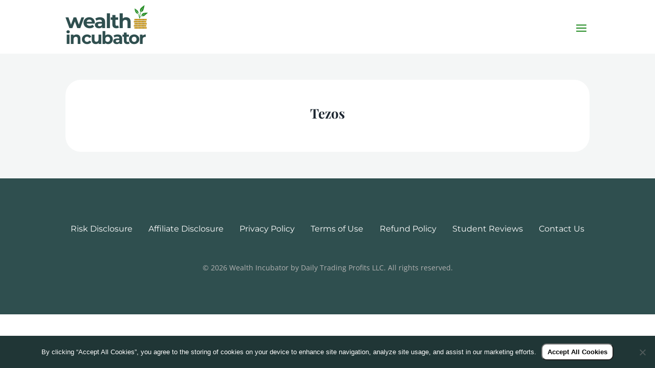

--- FILE ---
content_type: text/css
request_url: https://wealthincubator.com/wp-content/themes/divi-child/style.css?ver=4.27.5
body_size: -232
content:
/*
Theme Name:   Divi Child
Theme URI:    https://www.skillincubator.com/
Description:  Divi Child Theme
Author:       SI
Author URI:   https://www.skillincubator.com/
Template:     Divi
Version:      1.0.0

*/


--- FILE ---
content_type: text/css
request_url: https://wealthincubator.com/wp-content/et-cache/global/et-divi-customizer-global.min.css?ver=1767375475
body_size: 4449
content:
body,.et_pb_column_1_2 .et_quote_content blockquote cite,.et_pb_column_1_2 .et_link_content a.et_link_main_url,.et_pb_column_1_3 .et_quote_content blockquote cite,.et_pb_column_3_8 .et_quote_content blockquote cite,.et_pb_column_1_4 .et_quote_content blockquote cite,.et_pb_blog_grid .et_quote_content blockquote cite,.et_pb_column_1_3 .et_link_content a.et_link_main_url,.et_pb_column_3_8 .et_link_content a.et_link_main_url,.et_pb_column_1_4 .et_link_content a.et_link_main_url,.et_pb_blog_grid .et_link_content a.et_link_main_url,body .et_pb_bg_layout_light .et_pb_post p,body .et_pb_bg_layout_dark .et_pb_post p{font-size:16px}.et_pb_slide_content,.et_pb_best_value{font-size:18px}body{color:#1d2731}h1,h2,h3,h4,h5,h6{color:#1d2731}body{line-height:1.8em}body,.et_pb_column_1_2 .et_quote_content blockquote cite,.et_pb_column_1_2 .et_link_content a.et_link_main_url,.et_pb_column_1_3 .et_quote_content blockquote cite,.et_pb_column_3_8 .et_quote_content blockquote cite,.et_pb_column_1_4 .et_quote_content blockquote cite,.et_pb_blog_grid .et_quote_content blockquote cite,.et_pb_column_1_3 .et_link_content a.et_link_main_url,.et_pb_column_3_8 .et_link_content a.et_link_main_url,.et_pb_column_1_4 .et_link_content a.et_link_main_url,.et_pb_blog_grid .et_link_content a.et_link_main_url,body .et_pb_bg_layout_light .et_pb_post p,body .et_pb_bg_layout_dark .et_pb_post p{font-weight:400}.et_pb_slide_content,.et_pb_best_value{font-weight:400}#et_search_icon:hover,.mobile_menu_bar:before,.mobile_menu_bar:after,.et_toggle_slide_menu:after,.et-social-icon a:hover,.et_pb_sum,.et_pb_pricing li a,.et_pb_pricing_table_button,.et_overlay:before,.entry-summary p.price ins,.et_pb_member_social_links a:hover,.et_pb_widget li a:hover,.et_pb_filterable_portfolio .et_pb_portfolio_filters li a.active,.et_pb_filterable_portfolio .et_pb_portofolio_pagination ul li a.active,.et_pb_gallery .et_pb_gallery_pagination ul li a.active,.wp-pagenavi span.current,.wp-pagenavi a:hover,.nav-single a,.tagged_as a,.posted_in a{color:rgba(50,140,193,0)}.et_pb_contact_submit,.et_password_protected_form .et_submit_button,.et_pb_bg_layout_light .et_pb_newsletter_button,.comment-reply-link,.form-submit .et_pb_button,.et_pb_bg_layout_light .et_pb_promo_button,.et_pb_bg_layout_light .et_pb_more_button,.et_pb_contact p input[type="checkbox"]:checked+label i:before,.et_pb_bg_layout_light.et_pb_module.et_pb_button{color:rgba(50,140,193,0)}.footer-widget h4{color:rgba(50,140,193,0)}.et-search-form,.nav li ul,.et_mobile_menu,.footer-widget li:before,.et_pb_pricing li:before,blockquote{border-color:rgba(50,140,193,0)}.et_pb_counter_amount,.et_pb_featured_table .et_pb_pricing_heading,.et_quote_content,.et_link_content,.et_audio_content,.et_pb_post_slider.et_pb_bg_layout_dark,.et_slide_in_menu_container,.et_pb_contact p input[type="radio"]:checked+label i:before{background-color:rgba(50,140,193,0)}a{color:#059265}.et_secondary_nav_enabled #page-container #top-header{background-color:rgba(50,140,193,0)!important}#et-secondary-nav li ul{background-color:rgba(50,140,193,0)}.et_header_style_centered .mobile_nav .select_page,.et_header_style_split .mobile_nav .select_page,.et_nav_text_color_light #top-menu>li>a,.et_nav_text_color_dark #top-menu>li>a,#top-menu a,.et_mobile_menu li a,.et_nav_text_color_light .et_mobile_menu li a,.et_nav_text_color_dark .et_mobile_menu li a,#et_search_icon:before,.et_search_form_container input,span.et_close_search_field:after,#et-top-navigation .et-cart-info{color:#000000}.et_search_form_container input::-moz-placeholder{color:#000000}.et_search_form_container input::-webkit-input-placeholder{color:#000000}.et_search_form_container input:-ms-input-placeholder{color:#000000}#top-menu li a,.et_search_form_container input{font-weight:bold;font-style:normal;text-transform:none;text-decoration:none}.et_search_form_container input::-moz-placeholder{font-weight:bold;font-style:normal;text-transform:none;text-decoration:none}.et_search_form_container input::-webkit-input-placeholder{font-weight:bold;font-style:normal;text-transform:none;text-decoration:none}.et_search_form_container input:-ms-input-placeholder{font-weight:bold;font-style:normal;text-transform:none;text-decoration:none}#top-menu li.current-menu-ancestor>a,#top-menu li.current-menu-item>a,#top-menu li.current_page_item>a{color:#000000}#main-footer{background-color:#000000}#main-footer .footer-widget h4,#main-footer .widget_block h1,#main-footer .widget_block h2,#main-footer .widget_block h3,#main-footer .widget_block h4,#main-footer .widget_block h5,#main-footer .widget_block h6{color:rgba(50,140,193,0)}.footer-widget .et_pb_widget div,.footer-widget .et_pb_widget ul,.footer-widget .et_pb_widget ol,.footer-widget .et_pb_widget label{line-height:1.7em}#footer-widgets .footer-widget li:before{top:10.6px}#et-footer-nav{background-color:rgba(29,39,49,0.05)}.bottom-nav,.bottom-nav a,.bottom-nav li.current-menu-item a{color:#b2b2b2}#et-footer-nav .bottom-nav li.current-menu-item a{color:#b2b2b2}.bottom-nav a{font-weight:bold;font-style:normal;text-transform:none;text-decoration:none}#footer-bottom{background-color:rgba(29,39,49,0.05)}body .et_pb_button{background-color:#059265;border-width:0px!important;border-color:rgba(50,140,193,0)}body.et_pb_button_helper_class .et_pb_button,body.et_pb_button_helper_class .et_pb_module.et_pb_button{color:#ffffff}body .et_pb_button:after{content:'$';font-size:20px}h1,h2,h3,h4,h5,h6,.et_quote_content blockquote p,.et_pb_slide_description .et_pb_slide_title{line-height:1.2em}@media only screen and (min-width:981px){.et_header_style_left #et-top-navigation,.et_header_style_split #et-top-navigation{padding:30px 0 0 0}.et_header_style_left #et-top-navigation nav>ul>li>a,.et_header_style_split #et-top-navigation nav>ul>li>a{padding-bottom:30px}.et_header_style_split .centered-inline-logo-wrap{width:60px;margin:-60px 0}.et_header_style_split .centered-inline-logo-wrap #logo{max-height:60px}.et_pb_svg_logo.et_header_style_split .centered-inline-logo-wrap #logo{height:60px}.et_header_style_centered #top-menu>li>a{padding-bottom:11px}.et_header_style_slide #et-top-navigation,.et_header_style_fullscreen #et-top-navigation{padding:21px 0 21px 0!important}.et_header_style_centered #main-header .logo_container{height:60px}#logo{max-height:30%}.et_pb_svg_logo #logo{height:30%}.et_header_style_left .et-fixed-header #et-top-navigation,.et_header_style_split .et-fixed-header #et-top-navigation{padding:30px 0 0 0}.et_header_style_left .et-fixed-header #et-top-navigation nav>ul>li>a,.et_header_style_split .et-fixed-header #et-top-navigation nav>ul>li>a{padding-bottom:30px}.et_header_style_centered header#main-header.et-fixed-header .logo_container{height:60px}.et_header_style_split #main-header.et-fixed-header .centered-inline-logo-wrap{width:60px;margin:-60px 0}.et_header_style_split .et-fixed-header .centered-inline-logo-wrap #logo{max-height:60px}.et_pb_svg_logo.et_header_style_split .et-fixed-header .centered-inline-logo-wrap #logo{height:60px}.et_header_style_slide .et-fixed-header #et-top-navigation,.et_header_style_fullscreen .et-fixed-header #et-top-navigation{padding:21px 0 21px 0!important}.et_fixed_nav #page-container .et-fixed-header#top-header{background-color:#000000!important}.et_fixed_nav #page-container .et-fixed-header#top-header #et-secondary-nav li ul{background-color:#000000}.et-fixed-header #top-menu a,.et-fixed-header #et_search_icon:before,.et-fixed-header #et_top_search .et-search-form input,.et-fixed-header .et_search_form_container input,.et-fixed-header .et_close_search_field:after,.et-fixed-header #et-top-navigation .et-cart-info{color:#000000!important}.et-fixed-header .et_search_form_container input::-moz-placeholder{color:#000000!important}.et-fixed-header .et_search_form_container input::-webkit-input-placeholder{color:#000000!important}.et-fixed-header .et_search_form_container input:-ms-input-placeholder{color:#000000!important}.et-fixed-header #top-menu li.current-menu-ancestor>a,.et-fixed-header #top-menu li.current-menu-item>a,.et-fixed-header #top-menu li.current_page_item>a{color:#000000!important}}@media only screen and (min-width:1350px){.et_pb_row{padding:27px 0}.et_pb_section{padding:54px 0}.single.et_pb_pagebuilder_layout.et_full_width_page .et_post_meta_wrapper{padding-top:81px}.et_pb_fullwidth_section{padding:0}}h1,h1.et_pb_contact_main_title,.et_pb_title_container h1{font-weight:400}h2,.product .related h2,.et_pb_column_1_2 .et_quote_content blockquote p{font-weight:400}h3{font-weight:400}h4,.et_pb_circle_counter h3,.et_pb_number_counter h3,.et_pb_column_1_3 .et_pb_post h2,.et_pb_column_1_4 .et_pb_post h2,.et_pb_blog_grid h2,.et_pb_column_1_3 .et_quote_content blockquote p,.et_pb_column_3_8 .et_quote_content blockquote p,.et_pb_column_1_4 .et_quote_content blockquote p,.et_pb_blog_grid .et_quote_content blockquote p,.et_pb_column_1_3 .et_link_content h2,.et_pb_column_3_8 .et_link_content h2,.et_pb_column_1_4 .et_link_content h2,.et_pb_blog_grid .et_link_content h2,.et_pb_column_1_3 .et_audio_content h2,.et_pb_column_3_8 .et_audio_content h2,.et_pb_column_1_4 .et_audio_content h2,.et_pb_blog_grid .et_audio_content h2,.et_pb_column_3_8 .et_pb_audio_module_content h2,.et_pb_column_1_3 .et_pb_audio_module_content h2,.et_pb_gallery_grid .et_pb_gallery_item h3,.et_pb_portfolio_grid .et_pb_portfolio_item h2,.et_pb_filterable_portfolio_grid .et_pb_portfolio_item h2{font-weight:400}h5{font-weight:400}h6{font-weight:400}.et_pb_slide_description .et_pb_slide_title{font-weight:400}.et_pb_gallery_grid .et_pb_gallery_item h3,.et_pb_portfolio_grid .et_pb_portfolio_item h2,.et_pb_filterable_portfolio_grid .et_pb_portfolio_item h2,.et_pb_column_1_4 .et_pb_audio_module_content h2{font-weight:400}@media only screen and (max-width:767px){h1{font-size:31px}h2,.product .related h2,.et_pb_column_1_2 .et_quote_content blockquote p{font-size:26px}h3{font-size:22px}h4,.et_pb_circle_counter h3,.et_pb_number_counter h3,.et_pb_column_1_3 .et_pb_post h2,.et_pb_column_1_4 .et_pb_post h2,.et_pb_blog_grid h2,.et_pb_column_1_3 .et_quote_content blockquote p,.et_pb_column_3_8 .et_quote_content blockquote p,.et_pb_column_1_4 .et_quote_content blockquote p,.et_pb_blog_grid .et_quote_content blockquote p,.et_pb_column_1_3 .et_link_content h2,.et_pb_column_3_8 .et_link_content h2,.et_pb_column_1_4 .et_link_content h2,.et_pb_blog_grid .et_link_content h2,.et_pb_column_1_3 .et_audio_content h2,.et_pb_column_3_8 .et_audio_content h2,.et_pb_column_1_4 .et_audio_content h2,.et_pb_blog_grid .et_audio_content h2,.et_pb_column_3_8 .et_pb_audio_module_content h2,.et_pb_column_1_3 .et_pb_audio_module_content h2,.et_pb_gallery_grid .et_pb_gallery_item h3,.et_pb_portfolio_grid .et_pb_portfolio_item h2,.et_pb_filterable_portfolio_grid .et_pb_portfolio_item h2{font-size:18px}.et_pb_slider.et_pb_module .et_pb_slides .et_pb_slide_description .et_pb_slide_title{font-size:47px}.et_pb_gallery_grid .et_pb_gallery_item h3,.et_pb_portfolio_grid .et_pb_portfolio_item h2,.et_pb_filterable_portfolio_grid .et_pb_portfolio_item h2,.et_pb_column_1_4 .et_pb_audio_module_content h2{font-size:16px}h5{font-size:16px}h6{font-size:14px}}	#main-header,#et-top-navigation{font-family:'Open Sans',Helvetica,Arial,Lucida,sans-serif}body #page-container #sidebar{width:30%}body #page-container #left-area{width:70%}.et_right_sidebar #main-content .container:before{right:30%!important}.et_left_sidebar #main-content .container:before{left:30%!important}.postid-16869 .notice{display:none}#cookie-notice .cn-button{background:#fff;padding:7px 10px;border-radius:10px;font-weight:bold}body .et_pb_button{color:#fff!important}.et_pb_scroll_top.et-pb-icon{background:#203636}#live-class-replay-optin-btn,#optin-btn,#optin-btn2,#optin-btn3{display:none}.heavy{font-weight:800}.bolder-text{font-weight:700}.bold-text{font-weight:600}.light-text{font-weight:400}.balance{text-wrap:balance}.primary-color{color:#2F4F4F}.accent-color{color:#228B22}.accent-color-secondary{color:#DAA520}.heading-font{font-family:'Playfair Display',Georgia,"Times New Roman",serif}.sub-font{font-family:'Montserrat',Helvetica,Arial,Lucida,sans-serif}.body-font{font-family:'Open Sans',Helvetica,Arial,Lucida,sans-serif}p.large{font-size:17.5px}.section-header h2{margin-bottom:20px}.section-header p{max-width:700px;margin:auto}.et_pb_button.wi-button-primary,.et_pb_button.wi-button-secondary{transition:color 300ms ease 0ms,background-color 300ms ease 0ms;width:100%;min-width:220px;text-align:center;display:flex!important;justify-content:center;align-items:center;height:60px;transition-duration:1s;font-size:20px;font-family:'Montserrat',Helvetica,Arial,Lucida,sans-serif;font-weight:500;border-radius:10px}.et_pb_button.wi-button-primary{background:#228B22!important}.et_pb_button.wi-button-primary:hover,.et_pb_button.wi-button-secondary:hover{background:#fff!important;color:#228B22!important;border:1px solid #228B22!important}.et_pb_button.wi-button-primary:after{content:'\35'!important;opacity:1;position:relative;font-size:22px;display:block!important;right:-10px;font-family:ETmodules!important;margin:0px 10px 0px 0px}.et_pb_button.wi-button-secondary{background:transparent;border:2px solid #fff!important}.response-row{width:80%;max-width:1600px}.pad_0{padding:0px!important}.center{margin:auto;text-align:center!important}span.stick{text-wrap-mode:nowrap}span.underline-fancy{background:url('https://wealthincubator.com/wp-content/uploads/2024/12/underline-fancy.svg');background-repeat:no-repeat;background-position:bottom;background-size:contain;white-space:nowrap;padding-bottom:7px}.stars{display:flex;color:#FACC15;justify-content:center}.member-name::before{content:'\f501';font-family:'Font Awesome 5 Free';font-weight:900;margin-right:8px;color:#555}p.member-name{display:inline-block;font-weight:600!important;font-size:18px}.wi-list ul{list-style-type:none}.wi-list li{margin-bottom:7px}.wi-list ul li:before{color:#DAA520;content:'\e052';margin-right:7px;margin-left:-30px;padding-right:5px;font-family:'ETmodules';font-size:1em;vertical-align:middle}.three-box-grid,.three-box-grid-dark{display:grid;grid-template-columns:repeat(auto-fit,minmax(350px,1fr));gap:20px;margin:auto}.gb-box-dark p,.three-box p{margin-top:0px}.offerings-grid .three-box,.start-here-grid .three-box,.stats-grid .three-box{border-radius:10px;padding:20px;display:flex;flex-direction:column;height:100%}.offerings-grid .three-box{justify-content:space-between}.offerings-grid .three-box,.start-here-grid .three-box,.three-box-grid-dark .three-box{background-color:#2F4F4F}.stats-grid .three-box,.courses .three-box,.principles .three-box,.crypto-bootcamp .three-box{background:#fff;border:1px solid #ddd;border-radius:10px;padding:20px}.offerings-grid .three-box .icon,.start-here-grid .three-box .icon,.three-box-grid .icon,.bootcamp-card .icon{font-size:32px;color:#34D399;margin-bottom:20px}.stats-grid .three-box .icon{display:flex;font-size:18px;color:#DAA520;background:#F4F6F6;padding:12px 17px;border-radius:10px;width:50px;height:50px;justify-content:center;margin:0px 15px 10px 0px}.stats-grid .icon-heading-wrapper{display:flex;flex-direction:row;margin-bottom:20px}.bootcamp-grid{display:grid;grid-template-columns:1fr 1fr;gap:20px}.bootcamp-card{display:flex;flex-direction:column;justify-content:space-between;background-color:white;border:1px solid #2F4F4F;border-radius:10px;padding:20px}.offerings-grid .three-box .heading h3,.start-here-grid .three-box .heading h3{color:#fff;font-weight:600}.stats-grid h3,.courses .three-box h3,.free-courses .three-box h3,.crypto-bootcamp .three-box h3{font-size:18px}.offerings-grid .three-box .body,.start-here-grid .three-box .body,.three-box-grid-dark p{color:#F4F6F6;margin-bottom:20px;font-weight:400}.feature-box-contain{display:flex;justify-content:center;gap:80px}.feature-box{max-width:550px}ul.feature-list{list-style-type:none;padding:0}.feature-box-image img{border:1px solid #dddddd;box-shadow:0px 2px 18px 0px rgba(0,0,0,0.3)}.feature-list-item i{color:#DAA520;font-size:20px}.feature-box h2{font-size:30px}.feature-box h3{font-size:20px;padding-bottom:0px}.feature-box p{margin-top:7px}.carousel-container{max-width:1600px;margin:auto;overflow:hidden}.carousel{display:flex;gap:20px;transition:transform 0.3s ease-in-out}.carousel-slide{flex:0 0 calc((100% - 40px) / 3);background-color:#FFF;border-radius:10px;padding:20px;box-shadow:0 2px 5px rgba(0,0,0,0.1)}.carousel-slide p{font-weight:400;margin-top:20px}.arrows-container{display:flex;justify-content:center;gap:10px;margin-top:10px;height:80px}.carousel-slide.slide-last{display:flex;align-items:center;background:#e9fbe9;justify-content:center}.slide-last a{color:#228B22;font-size:23px;text-decoration:underline 2px #228B22}.carousel-slide i{color:#777}.carousel-arrow{background-color:#2F4F4F;color:#fff;border:none;padding:10px 20px;border-radius:50%;cursor:pointer;box-shadow:0 2px 5px rgba(0,0,0,0.1);height:50px;margin-top:20px;transition:background-color 0.4s ease-in,transform 0.4s ease-in}.carousel-arrow:hover{background-color:#f4f6f6;color:#2F4F4F;transform:scale(1.1)}@media (max-width:1024px){.carousel-slide{flex:0 0 calc((100% - 20px) / 2)}}.gb-boxes-row{display:flex;gap:20px}.gb-box-first,.gb-box-second{display:flex;justify-content:center;width:100%}.gb-box-dark{display:flex;flex-direction:column;border-radius:10px}.gb-box-inner{background:#203636;padding:40px 20px;border-radius:10px;margin-bottom:20px;height:100%;width:100%;max-width:670px}.gb-list-item{display:flex;margin-bottom:30px;line-height:1.4}.gb-box h3{padding-bottom:5px}.gb-box-dark h2,.gb-box-dark h3{color:#fff}.gb-box-dark p{color:#ddd}.gb-box-dark .icon{display:flex;padding:10px 12px;border-radius:10px;font-size:20px;align-items:center;height:50px;margin-right:20px}.gb-box-dark .icon.good{color:#34D399;background:#2f4f4f}.gb-box-dark .icon.bad{background:#503C3C;color:#FF5151}.dis-grid{display:grid;grid-template-columns:repeat(auto-fill,minmax(450px,1fr));gap:16px;padding:16px;width:100%}.dis-item{transition:transform 0.3s ease;background:#35393f;display:flex;align-items:center;padding:10px;border-radius:10px}.dis-item img{width:100%;height:auto}.dis-item:hover{transform:scale(1.01)}.team-section{display:flex;gap:20px;margin:20px 0}.team-member{text-align:center;position:relative;width:100%}.headshot{width:150px;border-radius:50%;object-fit:cover;margin-bottom:20px}.team-member h3{padding-bottom:0px;font-size:22px}.team-member p{margin:20px auto;max-width:250px}.about-btn{margin-top:10px;padding:10px;background-color:#DAA520;color:white;border-radius:10px;border:1px solid #DAA520;cursor:pointer;font-size:16px;font-weight:600;min-width:200px}.about-btn:hover{opacity:.8}.bio-overlay{position:absolute;top:0;left:0;right:0;bottom:0;background:#fff;opacity:0;visibility:hidden;transition:opacity 0.3s ease,visibility 0.3s ease;display:flex;justify-content:center;align-items:center;z-index:10}.bio-content{background-color:white;padding:20px;position:relative;height:100%}.bio-content h3{margin-bottom:20px}.close-btn{background-color:transparent;border:none;font-size:32px;color:#DAA520;position:absolute;top:10px;right:10px;cursor:pointer}.bio-overlay.active{opacity:1;visibility:visible}.bio-content ul{list-style-type:none}.bio-content ul li{margin-bottom:10px;text-align:left}.wi-pricing{max-width:841px;margin:auto}.wi-buttons{display:flex;justify-content:center;margin-bottom:40px}.wi-buttons button{padding:17px;margin:5px;border:none;cursor:pointer;background-color:#228B22;border-radius:50px;font-size:18px;font-weight:600;color:#fff}.wi-buttons button:hover{opacity:.7}.wi-buttons .active{background-color:#fff;border:2px solid #228B22;color:#228B22}.wi-price-box{margin-top:40px;padding:30px;border:1px solid #ddd;border-radius:30px}.popular{background:#228B22;max-width:200px;margin:auto;border-radius:50px;color:#fff;margin-bottom:30px}.wi-price-box h3{font-size:52px}.wi-price-box p{line-height:1.8;font-size:18px;padding:0px}.wi-price-box ul{list-style:none;padding:0;margin:30px auto;max-width:80%}.wi-price-box ul li{position:relative;margin-bottom:10px;padding-left:25px;font-size:17px}.wi-price-box ul li:before{content:"\4e";font-family:"ETmodules";font-size:18px;color:#28a745;position:absolute;left:0;top:0;line-height:1.2}.wi-price-box .et_pb_button.wi-button-primary{max-width:80%;margin:auto}@media all and (max-width:767px){.et_pb_button.wi-button-primary{font-size:17px}.carousel-slide{flex:0 0 100%}.gb-box-dark h2{font-size:22px}.gb-box-dark h3{font-size:18px}.dis-grid{padding:0px;grid-template-columns:repeat(auto-fill,minmax(330px,1fr))}.team-member h3{font-size:20px}.wi-price-box .et_pb_button.wi-button-primary{max-width:90%}.wi-price-box ul{max-width:90%}.wi-buttons button{border-radius:5px;padding:10px;font-size:17px}}@media all and (max-width:980px){.gb-boxes-row{flex-direction:column}}@media all and (max-width:1100px){.wi-about-mentor{flex-direction:column;gap:30px}.feature-box-contain{flex-direction:column;align-items:center;gap:50px}.team-section{flex-direction:column;gap:40px}}@media all and (min-width:1280px){.headshot{width:180px}.bio-content h3{font-size:26px}.bio-content{border-radius:10px;border:1px solid #ddd}}@media all and (min-width:1600px){.feature-box.lte{min-width:550px}}@media all and (min-width:1900px){.section-header h2{font-size:48px}.section-header p{max-width:760px;margin:auto;font-size:22px}}

--- FILE ---
content_type: text/css
request_url: https://wealthincubator.com/wp-content/et-cache/13241/et-core-unified-cpt-13241.min.css?ver=1767375475
body_size: 790
content:
.nav-contain .et_pb_menu__wrap{display:flex;justify-content:flex-end;align-items:center}.wi-menu a{color:#000!important}.wi-nav a,.join-nav a{display:flex;justify-content:center;align-self:center;align-items:center;height:60px;padding:7px 12px!important;border-radius:10px;font-weight:700!important}.wi-nav>a{color:#2F4F4F!important;font-weight:bold!important;border:1px solid #2F4F4F;margin-left:12px}.join-nav>a{background:#228B22;color:#fff!important;min-width:120px}@media (max-width:1292px){.nav-contain .et_pb_menu .et_pb_menu__menu{display:none}.nav-contain .et_mobile_nav_menu{display:block}.wi-menu ul#mobile_menu1 a,.wi-menu li{margin:20px auto!important;text-align:center!important;color:#fff;border:0px;height:auto;max-width:250px}.wi-menu ul#mobile_menu1{list-style:none;border-top:0;width:100vw;left:-12.50%;height:100vh;padding-top:20px;z-index:-1;box-shadow:none!important}}@media (min-width:981px){.nav-contain{padding:10px 0px}}@media (max-width:500px){.wi-menu ul#mobile_menu1{left:-6.8%}}.menu-container{display:flex;min-height:80px}.menu-contain .et_pb_menu__wrap{justify-content:flex-end}.menu ul#menu-new-menu{display:flex;align-items:center}.menu li{margin-left:15px!important;height:100%}.menu li a{padding:0!important;font-size:17.5px;color:#222}.menu li a:hover{color:#0B3C5D;opacity:1}.menu li a:before{content:"";position:absolute;z-index:-2;left:0;right:100%;bottom:10%;background:#0B3C5D;height:3px;-webkit-transition-property:right;transition-property:right;-webkit-transition-duration:0.6s;transition-duration:0.6s;-webkit-transition-timing-function:ease-out;transition-timing-function:ease-out}.menu li a:hover::before{right:0}.menu-cta>a{color:#fff!important;min-width:244px;width:auto;justify-content:center;border-radius:5px;background:#328cc1;min-height:50px;margin-left:20px}.menu-cta>a:before{display:none}.menu-cta>a:hover{color:#0B3C5D!important;background:transparent;border:2px solid #0B3C5D}.menu .mobile_menu_bar:before{color:#3186b8!important}@media all and (max-width:500px){.menu ul#mobile_menu1{left:-6.50%!important}}@media all and (max-width:1120px){.menu .et_mobile_nav_menu{display:flex!important;align-items:center}.menu .et_pb_menu__menu{display:none!important}.menu ul#mobile_menu1{background:#3186b8!important;list-style:none;border-top:0;width:100vw;left:-12.50%;height:100vh;box-shadow:none;padding-top:20px;z-index:-1;top:63px}.menu ul#mobile_menu1 a,.menu li{margin:20px auto!important;text-align:center!important;color:#fff;border:0px;height:auto}.menu ul#mobile_menu1 .menu-cta{margin:auto!important}.menu-cta>a{background:none}}.et_pb_section_0_tb_header{display:none}.et_pb_section_0_tb_header.et_pb_section{background-color:#000000!important}.et_pb_row_0_tb_header.et_pb_row{padding-top:10px!important;padding-bottom:10px!important;padding-top:10px;padding-bottom:10px}.et_pb_text_0_tb_header.et_pb_text{color:#FFFFFF!important}.et_pb_text_0_tb_header{font-family:'Montserrat',Helvetica,Arial,Lucida,sans-serif;font-weight:500}.et_pb_text_0_tb_header.et_pb_text a{color:#34D399!important}.et_pb_section_1_tb_header{min-height:80px;display:flex}.et_pb_menu_0_tb_header.et_pb_menu ul li a{font-family:'Montserrat',Helvetica,Arial,Lucida,sans-serif;font-weight:500;font-size:16px}.et_pb_menu_0_tb_header.et_pb_menu{background-color:#ffffff}.et_pb_menu_0_tb_header.et_pb_menu .et-menu-nav li a{padding-left:20px}.et_pb_menu_0_tb_header.et_pb_menu .nav li ul,.et_pb_menu_0_tb_header.et_pb_menu .et_mobile_menu,.et_pb_menu_0_tb_header.et_pb_menu .et_mobile_menu ul{background-color:#ffffff!important}.et_pb_menu_0_tb_header .et_pb_menu_inner_container>.et_pb_menu__logo-wrap,.et_pb_menu_0_tb_header .et_pb_menu__logo-slot{width:auto;max-width:280px}.et_pb_menu_0_tb_header .et_pb_menu_inner_container>.et_pb_menu__logo-wrap .et_pb_menu__logo img,.et_pb_menu_0_tb_header .et_pb_menu__logo-slot .et_pb_menu__logo-wrap img{height:auto;max-height:none}.et_pb_menu_0_tb_header .mobile_nav .mobile_menu_bar:before{color:#228b22}.et_pb_menu_0_tb_header .et_pb_menu__icon.et_pb_menu__search-button,.et_pb_menu_0_tb_header .et_pb_menu__icon.et_pb_menu__close-search-button,.et_pb_menu_0_tb_header .et_pb_menu__icon.et_pb_menu__cart-button{color:rgba(50,140,193,0)}

--- FILE ---
content_type: text/css
request_url: https://wealthincubator.com/wp-content/et-cache/15949/et-core-unified-cpt-15949.min.css?ver=1767376777
body_size: 15
content:
.et_pb_section_0_tb_body.et_pb_section{background-color:#F4F6F6!important}.et_pb_row_0_tb_body{background-color:#FFFFFF;border-radius:30px 30px 30px 30px;overflow:hidden}.et_pb_row_0_tb_body.et_pb_row{padding-top:30px!important;padding-right:30px!important;padding-bottom:30px!important;padding-left:30px!important;padding-top:30px;padding-right:30px;padding-bottom:30px;padding-left:30px}.et_pb_post_title_0_tb_body .et_pb_title_container h1.entry-title,.et_pb_post_title_0_tb_body .et_pb_title_container h2.entry-title,.et_pb_post_title_0_tb_body .et_pb_title_container h3.entry-title,.et_pb_post_title_0_tb_body .et_pb_title_container h4.entry-title,.et_pb_post_title_0_tb_body .et_pb_title_container h5.entry-title,.et_pb_post_title_0_tb_body .et_pb_title_container h6.entry-title{font-family:'Playfair Display',Georgia,"Times New Roman",serif;font-weight:700;text-align:center}.et_pb_post_title_0_tb_body h1{margin:20px}.et_pb_post_content_0_tb_body,.et_pb_post_content_0_tb_body blockquote{font-family:'Open Sans',Helvetica,Arial,Lucida,sans-serif}.et_pb_post_content_0_tb_body.et_pb_post_content a{color:#228b22!important}.et_pb_post_content_0_tb_body a{font-family:'Montserrat',Helvetica,Arial,Lucida,sans-serif}.et_pb_post_content_0_tb_body h1{font-family:'Playfair Display',Georgia,"Times New Roman",serif;font-weight:900}.et_pb_post_content_0_tb_body h2,.et_pb_post_content_0_tb_body h3,.et_pb_post_content_0_tb_body h4,.et_pb_post_content_0_tb_body h5,.et_pb_post_content_0_tb_body h6{font-family:'Montserrat',Helvetica,Arial,Lucida,sans-serif;font-weight:600}

--- FILE ---
content_type: image/svg+xml
request_url: https://wealthincubator.com/wp-content/uploads/2024/11/Wealth-Inc-Logo-1.svg
body_size: 5658
content:
<?xml version="1.0" encoding="UTF-8"?> <svg xmlns="http://www.w3.org/2000/svg" xmlns:v="https://vecta.io/nano" width="161.361" height="85.465"><style>.B{fill:none}.C{stroke-width:.2}.D{fill:#daa520}.E{stroke:none}.F{font-family:Montserrat-Bold, Montserrat}</style><text fill="#2f4f4f" font-size="34" font-weight="700" letter-spacing="-0.05em" class="F"><tspan x="0" y="76.464">incubator</tspan></text><text fill="#2f4f4f" font-size="39" font-weight="700" letter-spacing="-0.05em" class="F"><tspan x="0" y="45.1">wealth </tspan></text><g stroke="#707070"><g class="D"><path d="M135 27.283h24v3h-24z" class="E"></path><use href="#B" class="B C"></use></g><g class="B C"><path d="M152.794 27.283v2.9m.723-2.9v2.9"></path><use href="#C"></use><use href="#C" x="-1.446"></use><use href="#C" x="0.722"></use><path d="M145.026 27.283v2.9m6.323-2.9v2.9m.723-2.9v2.9m-13.911-2.81v2.9m.723-2.9v2.9m.722-2.9v2.9m.723-2.9v2.9"></path></g><g class="D"><path d="M134 31.283h24v3h-24z" class="E"></path><use href="#B" x="-1" y="4" class="B C"></use></g><g class="B C"><path d="M151.794 31.283v2.9m.723-2.9v2.9"></path><use href="#C" x="-1" y="4"></use><use href="#C" x="-2.446" y="4"></use><use href="#C" x="-0.278" y="4"></use><path d="M144.026 31.283v2.9m6.323-2.9v2.9m.723-2.9v2.9m-13.911-2.81v2.9m.723-2.9v2.9m.722-2.9v2.9m.723-2.9v2.9"></path></g><g class="D"><path d="M135 35.283h24v3h-24z" class="E"></path><use href="#B" y="8" class="B C"></use></g><g class="B C"><path d="M152.794 35.283v2.9m.723-2.9v2.9"></path><use href="#C" y="8"></use><use href="#C" x="-1.446" y="8"></use><use href="#C" x="0.722" y="8"></use><path d="M145.026 35.283v2.9m6.323-2.9v2.9m.723-2.9v2.9m-13.911-2.81v2.9m.723-2.9v2.9m.722-2.9v2.9m.723-2.9v2.9"></path></g><g class="D"><path d="M134 39.283h24v3h-24z" class="E"></path><use href="#B" x="-1" y="12" class="B C"></use></g><g class="B C"><path d="M151.794 39.283v2.9m.723-2.9v2.9"></path><use href="#C" x="-1" y="12"></use><use href="#C" x="-2.446" y="12"></use><use href="#C" x="-0.278" y="12"></use><path d="M144.026 39.283v2.9m6.323-2.9v2.9m.723-2.9v2.9m-13.911-2.81v2.9m.723-2.9v2.9m.722-2.9v2.9m.723-2.9v2.9"></path></g><g class="D"><path d="M135 43.283h24v3h-24z" class="E"></path><use href="#B" y="16" class="B C"></use></g><g class="B C"><path d="M152.794 43.283v2.9m.723-2.9v2.9"></path><use href="#C" y="16"></use><use href="#C" x="-1.446" y="16"></use><use href="#C" x="0.722" y="16"></use><path d="M145.026 43.283v2.9m6.323-2.9v2.9m.723-2.9v2.9m-13.911-2.81v2.9m.723-2.9v2.9m.722-2.9v2.9m.723-2.9v2.9"></path></g></g><g stroke="#228b22" stroke-linecap="round"><path d="M145.005 25.492l.734-6.453a18.22 18.22 0 0 1 1.121-4.058" class="B"></path><path d="M145.005 25.492a24.48 24.48 0 0 1 1.538-2.126 14.08 14.08 0 0 1 1.554-1.584m-3.092 3.71l-1.182-4.537c-.317-1.008-.75-1.976-1.291-2.883" class="B"></path><path d="M141.905 17.26h0l-4.421-6.863-.216-.9.742.587 4.614 6.483a5.43 5.43 0 0 0-.935-4.844c-1.816-2.435-6.152-4.885-6.152-4.885s.356 4.877 1.948 7.482a6.5 6.5 0 0 0 4.421 2.937m5.254-4.562l-.484.951.834-1.507 3.257-6.769.66-.649-.121.938-3.614 8.168s3.362-.899 4.514-3.71a75.62 75.62 0 0 0 2.469-9.799s-6.69 4.37-8.098 7.082.097 6.241.097 6.241m2.769 6.767l-.825.458 1.349-.689 5.707-3.338.797-.149-.549.625-6.652 4.18s2.894.997 5.117-.487a66.48 66.48 0 0 0 6.62-5.932s-7.027-.097-9.387 1.182-2.996 4.606-2.996 4.606" fill="#228b22" stroke-width=".3"></path></g><defs><style>@font-face{font-family:"Montserrat-Bold";src:url([data-uri]) format("woff"); font-weight:bold;font-style:normal;}</style><path id="B" d="M135.1 27.383h23.8v2.8h-23.8z"></path><path id="C" d="M145.749 27.463v2.719"></path></defs></svg> 

--- FILE ---
content_type: text/plain
request_url: https://www.google-analytics.com/j/collect?v=1&_v=j102&a=492225732&t=pageview&_s=1&dl=https%3A%2F%2Fwealthincubator.com%2Ftag%2Ftezos%2F&ul=en-us%40posix&dt=Tezos%20Archives%20-%20Wealth%20Incubator&sr=1280x720&vp=1280x720&_u=YGBACEABBAAAACAAI~&jid=1105308064&gjid=1793449324&cid=2076150963.1768524149&tid=UA-9140360-23&_gid=81350790.1768524149&_r=1&_slc=1&gtm=45He61e1n81NJLLW9Qv79236326za200zd79236326&gcd=13l3l3l3l1l1&dma=0&tag_exp=103116026~103200004~104527907~104528500~104684208~104684211~105391253~115938466~115938469~116988315~117041587&z=1671662336
body_size: -452
content:
2,cG-C1FHZ4YTNZ

--- FILE ---
content_type: text/javascript
request_url: https://wealthincubator.com/wp-content/themes/divi-child/js/main.js?ver=600a143cc749b00e9d8bae0aa498059e
body_size: -116
content:
jQuery(document).ready(function($)	{
		
	function resizeImages() {
		var img_height = $(".single-course-tile").innerWidth() / parseFloat(1.77777777778);
		$(".single-course-tile .image").css("height", img_height);
	}

	$(window).resize(function()	{
		resizeImages();
	});

	if($(".single-course-tile").length) {
		var tallest = 0;
		$(".single-course-tile .text").each(function()	{
			if($(this).innerHeight() > tallest) {
				tallest = $(this).innerHeight();
			}
		});

		$(".single-course-tile .text").css("height", tallest+47);
		
		resizeImages();
	}

});